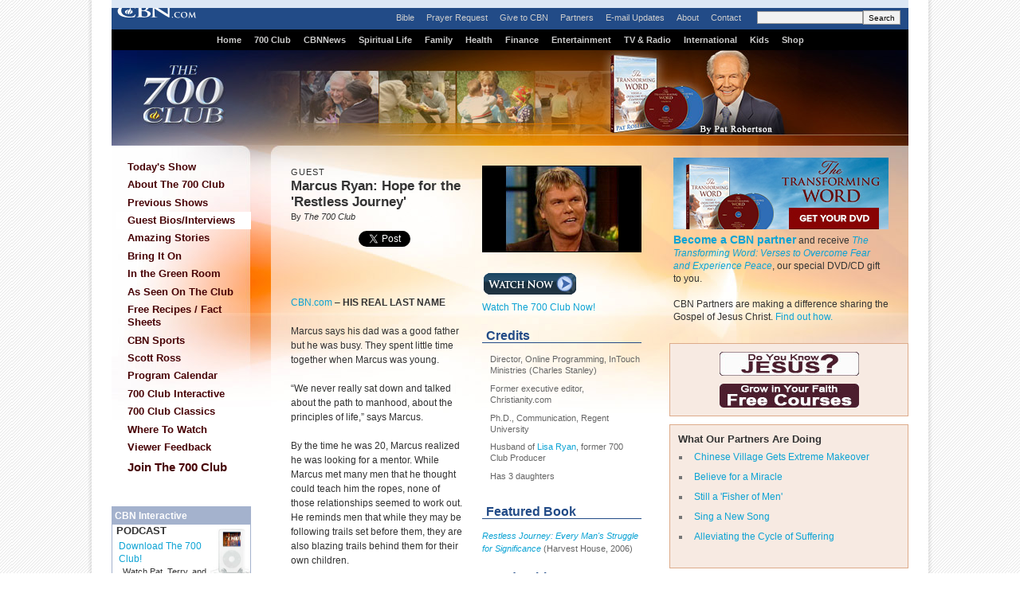

--- FILE ---
content_type: text/html; charset=utf-8
request_url: https://www.google.com/recaptcha/api2/aframe
body_size: 268
content:
<!DOCTYPE HTML><html><head><meta http-equiv="content-type" content="text/html; charset=UTF-8"></head><body><script nonce="J5TmI79ZZbaaIE8wQJgiRQ">/** Anti-fraud and anti-abuse applications only. See google.com/recaptcha */ try{var clients={'sodar':'https://pagead2.googlesyndication.com/pagead/sodar?'};window.addEventListener("message",function(a){try{if(a.source===window.parent){var b=JSON.parse(a.data);var c=clients[b['id']];if(c){var d=document.createElement('img');d.src=c+b['params']+'&rc='+(localStorage.getItem("rc::a")?sessionStorage.getItem("rc::b"):"");window.document.body.appendChild(d);sessionStorage.setItem("rc::e",parseInt(sessionStorage.getItem("rc::e")||0)+1);localStorage.setItem("rc::h",'1768751748877');}}}catch(b){}});window.parent.postMessage("_grecaptcha_ready", "*");}catch(b){}</script></body></html>

--- FILE ---
content_type: text/css
request_url: http://static.cbn.com/noindex/template/partners_network_banner.css
body_size: 3710
content:
.top-navigation-wrapper {
	background: #FFF;
	height: 30px;
}

@media only screen and (max-width: 960px) {
	.top-navigation-wrapper {
		margin-top: -2px;
	}
}

.top-navigation-wrapper .container {
	width: 100%;
	max-width: 960px;
	margin: 0 auto;
	overflow: visible;
}

.nav-clearfix {
	zoom: 1;
}

.nav-clearfix:after {
	content: "";
	display: table;
	clear: both;
}

@media only screen and (max-width: 1025px) {
	.container {
		width: 100%;
	}
}

header, nav {
	display: block !important;
}

header {
	font-family: 'proximanova-regular', sans-serif;
  	-webkit-font-smoothing: antialiased;
  	line-height: 1.5em;
  	font-size: 17px;
}

header[role="banner"] {
	overflow: visible;
	word-wrap: break-word;
}

.nav {
	overflow: visible;
	word-wrap: break-word;
}

.mobile-toggle {
	display: none;
}

@media only screen and (max-width: 960px) {
	.mobile-toggle {
		display: block;
	}
}

#primary-menu-bar h2 {
  	margin: 2px 0px 3px;
  	padding-top: 2px;
  	font-weight: normal;
}

header h2 {
	margin: 10px;
	text-transform: uppercase;
	font-size: 17px;
}

#primary-menu-bar h2 > a {
	padding-left: 30px;
	padding-top: 1px;
	color: #999;
	background: url("/images/logos/grey3-bar.png") 0px center no-repeat;
	text-transform: none;
	cursor: pointer;
	font-size: 14px;
}

.menu-wrapper {
	margin: 0;
	padding: 0;
}

#primary-menu-bar h2 {
  	margin: 2px 0px 3px;
}

.element-invisible {
	border: 0;
	clip: rect(1px, 1px, 1px, 1px);
	height: 1px;
	overflow: hidden;
	padding: 0;
	position: absolute !important;
	width: 1px;
}

ul.menu {
	border: none;
	list-style: none;
	text-align: left;
}

.nav ul, .nav ul.menu {
	margin: 0;
	padding: 0;
}

.nav li, .nav ul.menu li {
	display: inline;
	float: left;
	list-style: none;
	margin: 0;
	padding: 0;
	line-height: 24px;
}

.nav li a, .nav ul.menu li a {
	display: block;
	white-space: nowrap;
	padding: 0 10px;
	color: #999;
	text-decoration: none;
}

#primary-menu-bar ul.menu li a {
	padding: 5px 10px;
	font-size: 14px;
}

#primary-menu-bar ul.menu li a:hover {
	text-decoration: underline;
}

#primary-menu-bar ul.menu li.first a {
	padding-left: 0;
}

@media only screen and (max-width: 960px) {
	#primary-menu-bar ul {
		position: absolute;
		background: #fff;
		border-top: none;
		width: 300px;
		z-index: 200;
		top: 28px;
	}

	#primary-menu-bar ul li {
		float: left;
		width: 100%;
	}

	#primary-menu-bar ul.menu li.first a {
		padding-left: 10px;
	}
}

.branding-elements {
  	margin-left: 10px;
  	margin-right: 10px;
}

#login-link {
	position: absolute;
	right: 0;
	top: 3px;
	font-size: 14px;
	color: #999;
	line-height: 22px;
	min-width: 70px;
}

#login-link a {
	color: #999;
	text-decoration: none;
}

#login-link a:hover {
	text-decoration: underline;
}

#login-link img {
	display: inline;
	max-width: 100%;
	border: none;
}

.login-wrapper {
  position: fixed;
  left: 50%;
  z-index: 20000;
  height: 530px;
  width: 375px;
  margin-left: -187.5px;
  top: 50%;
  margin-top: -265px;
  background: none repeat scroll 0% 0% #FFF;
  display: none;
  border: 1px solid #ccc;
  box-shadow: 0px 0px 1px #ccc;
  display: none;
}

.login-wrapper .close-popup {
  cursor: pointer;
  padding: 5px;
  background: #eee;
  text-decoration: none;
  font-size: 17px;
}

.login-wrapper.visible {
	display: block;
}

@media only screen and (max-width: 960px) {
	.primary-menu-wrapper ul {
		height: 0px;
		overflow: hidden;
		transition: height .5s ease-in-out;
	}

	.primary-menu-wrapper ul.visible {
		height: 310px;
	}
}
